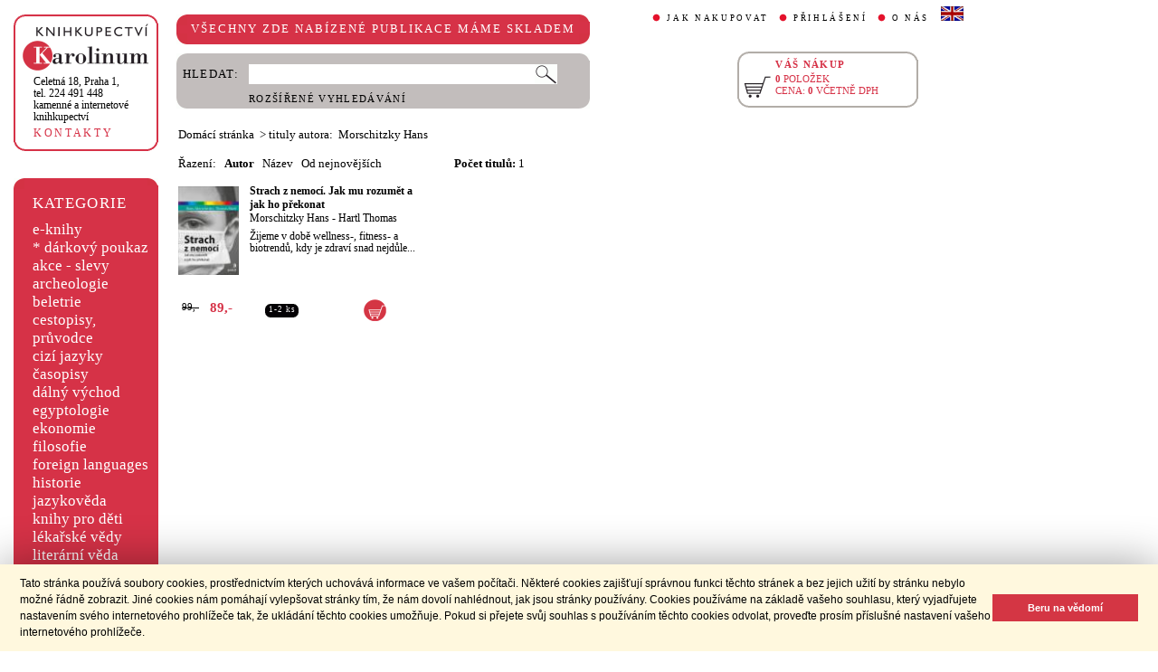

--- FILE ---
content_type: application/x-javascript
request_url: https://www.cupress.cuni.cz/ink2_ext/js/ink.js?2.2.22
body_size: 5000
content:
/*
  iNK - java scripty pro externí aplikaci  
*/

function InsertSmile(vText)
{
  this.document.koment.komentarea.value = this.document.koment.komentarea.value + vText;
  this.document.koment.komentarea.focus();
}
// zobrazí skrytý prvek pod zadaným ID
function ShowID (vID)
{
  document.getElementById(vID).style.display = 'block';
}
// skryje prvek pod zadaným id
function HideID (vID)
{
  try{document.getElementById(vID).style.display = 'none';}
  catch (e) {}
}

// rozchodník funkcí, které se pravidelně volají
function ZavolejFunkce() 
{
  //HideID('rychlaReg');
}
// validace e-mailové adresy
function ValidateEmailAddress(vAlertFalse)
{
  alert('test');
  var x = document.forms[0].email.value;
	var filter  = /^([a-zA-Z0-9_\.\-])+\@(([a-zA-Z0-9\-])+\.)+([a-zA-Z0-9]{2,4})+$/;
	if (!filter.test(x)) 
    dokument.forms[0].mail.submit();
  else
  {
    alert(vAlertFalse);
    return;
  }
}

var TimeToFade = 500.0;

function fade(eid)
{
  var element = document.getElementById(eid);
  if(element == null)
    return;
   
  if(element.FadeState == null)
  {
    if(element.style.opacity == null 
        || element.style.opacity == '' 
        || element.style.opacity == '1')
    {
      element.FadeState = 2;
    }
    else
    {
      element.FadeState = -2;
    }
  }

  if(element.FadeState == 1 || element.FadeState == -1)
  {
    element.FadeState = element.FadeState == 1 ? -1 : 1;
    element.FadeTimeLeft = TimeToFade - element.FadeTimeLeft;
  }
  else
  {
    element.FadeState = element.FadeState == 2 ? -1 : 1;
    element.FadeTimeLeft = TimeToFade;
    setTimeout("animateFade(" + new Date().getTime() + ",'" + eid + "')", 33);
  }  
}

function animateFade(lastTick, eid)
{  
  var curTick = new Date().getTime();
  var elapsedTicks = curTick - lastTick;
  
  var element = document.getElementById(eid);
 
  if(element.FadeTimeLeft <= elapsedTicks)
  {
    element.style.opacity = element.FadeState == 1 ? '1' : '0';
    element.style.filter = 'alpha(opacity = ' 
        + (element.FadeState == 1 ? '100' : '0') + ')';
    element.FadeState = element.FadeState == 1 ? 2 : -2;
    return;
  }
 
  element.FadeTimeLeft -= elapsedTicks;
  var newOpVal = element.FadeTimeLeft/TimeToFade;
  if(element.FadeState == 1)
    newOpVal = 1 - newOpVal;

  element.style.opacity = newOpVal;
  element.style.filter = 'alpha(opacity = ' + (newOpVal*100) + ')';
  
  setTimeout("animateFade(" + curTick + ",'" + eid + "')", 33);
}

/* zobrazení defaultního hintu */
function showDefaultHint(vIdent, vText)
{
  try
  {
    vObjekt = document.getElementById(vIdent);
    vObjekt.style.display = 'block';
    vObjekt.style.opacity = '';
    vObjekt.style.filter = '';
    vObjekt.FadeState = null;
    vObjekt.FadeTimeLeft = null;
    
    vObjekt.style.left = (document.documentElement.clientWidth / 2 - 25) + 'px';
    vObjekt.style.top = (document.documentElement.clientHeight / 2 - 25) + 'px';
  
    this.setInnerHtml(vObjekt, vText );
  }catch (e) {}  
}

function trim (s)
{
  if (s == '' || s == null)
    return s;
  while (s.substring(0,1) == ' ')
    s = s.substring(2, s.length);
  while (s.substring(s.length-1, s.length) == ' ')
    s = s.substring(0,s.length-1);
  return s;
}

function vlozTitKosik(nTitulID, sHint)
{
  sRet = this.doHttpRequest(null, 'sync', 'get', './kosikVloz?new=' + nTitulID); 

  this.setInnerHtml(document.getElementById('kosik_h_pol'), sRet.substring(0, sRet.indexOf('|')));
  this.setInnerHtml(document.getElementById('kosik_h_cena'), sRet.substring(sRet.indexOf('|') + 1));
  
  showDefaultHint('addcarthint', sHint);
  setTimeout('fade(\'addcarthint\')', 1000);
}

function refreshKosik()
{
  sRet = this.doHttpRequest(null, 'sync', 'get', './kosikVloz');
  
//  alert('TED'); 

  this.setInnerHtml(document.getElementById('kosik_h_pol'), sRet.substring(0, sRet.indexOf('|')));
  this.setInnerHtml(document.getElementById('kosik_h_cena'), sRet.substring(sRet.indexOf('|') + 1));
}

// schování / zobrazení jednoho záznamu
function showHideElement(vElementID)
{
  vElement = document.getElementById(vElementID);
  if (vElement.style.display == 'none')
    vElement.style.display = 'block';
  else
    vElement.style.display = 'none';    
}

function updateZpPlatby(nZpDod)
{
  sRet = this.doHttpRequest(null, 'sync', 'get', './zpplatby.jsp?zpdodani=' + nZpDod); 

  this.setInnerHtml(document.getElementById('zpplatby_ul'), sRet);
}

function ukaz_zal_podr(nZalozka)
{
  // aktualni -> neaktualni
  $('.active_li').addClass("unactive_li");
  $('.active_li > a').show();
  $('.active_li > p').hide();
  $('.active_li').removeClass("active_li");

  // nova aktualni zalozka
  $('#zalozka_' + nZalozka).removeClass("unactive_li");
  $('#zalozka_' + nZalozka).addClass("active_li");
  $('#zalozka_' + nZalozka + " > a").hide();
  $('#zalozka_' + nZalozka + " > p").show();

  // zobrazeni spravneho textu - ze spravne zalozky
  $('.text_polozka[id!="textzal_' + nZalozka + '"]').hide();
  $('.text_polozka[id="textzal_' + nZalozka + '"]').show();
}